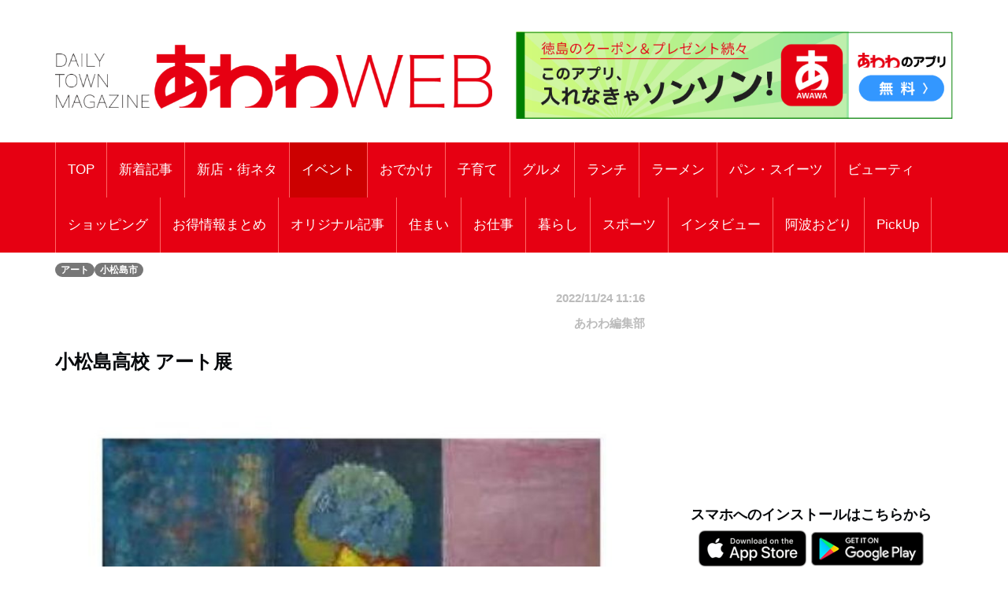

--- FILE ---
content_type: text/html; charset=utf-8
request_url: https://www.google.com/recaptcha/api2/aframe
body_size: 268
content:
<!DOCTYPE HTML><html><head><meta http-equiv="content-type" content="text/html; charset=UTF-8"></head><body><script nonce="5DF50ayXUYQF5ZE1uLtmBQ">/** Anti-fraud and anti-abuse applications only. See google.com/recaptcha */ try{var clients={'sodar':'https://pagead2.googlesyndication.com/pagead/sodar?'};window.addEventListener("message",function(a){try{if(a.source===window.parent){var b=JSON.parse(a.data);var c=clients[b['id']];if(c){var d=document.createElement('img');d.src=c+b['params']+'&rc='+(localStorage.getItem("rc::a")?sessionStorage.getItem("rc::b"):"");window.document.body.appendChild(d);sessionStorage.setItem("rc::e",parseInt(sessionStorage.getItem("rc::e")||0)+1);localStorage.setItem("rc::h",'1768938567901');}}}catch(b){}});window.parent.postMessage("_grecaptcha_ready", "*");}catch(b){}</script></body></html>

--- FILE ---
content_type: text/javascript; charset=UTF-8
request_url: https://yads.yjtag.yahoo.co.jp/tag?s=31939_747099&fr_id=yads_142584-0&p_elem=ad_pc&u=https%3A%2F%2Fawawa.app%2Fpages%2Farticle_detail.php%3Freport_no%3D2752%26app_no%3D51%26tab_no%3D5&pv_ts=1768938566706&cu=https%3A%2F%2Fawawa.app%2Fpages%2Farticle_detail.php%3Freport_no%3D2752%26app_no%3D51%26tab_no%3D0&suid=ed86fe07-686b-4d76-910f-e1f1fbed34b1
body_size: 903
content:
yadsDispatchDeliverProduct({"dsCode":"31939_747099","patternCode":"31939_747099-784611","outputType":"js_frame","targetID":"ad_pc","requestID":"985bf0f1a5e629d355ee13ba764db7d2","products":[{"adprodsetCode":"31939_747099-784611-825298","adprodType":12,"adTag":"<script onerror=\"YJ_YADS.passback()\" type=\"text/javascript\" src=\"//yj-a.p.adnxs.com/ttj?id=32455750&position=below&rla=SSP_FP_CODE_RLA&rlb=SSP_FP_CODE_RLB&size=300x250\"></script>","width":"300","height":"250"},{"adprodsetCode":"31939_747099-784611-825294","adprodType":3,"adTag":"<script onerror='YJ_YADS.passback()' src='https://yads.yjtag.yahoo.co.jp/yda?adprodset=31939_747099-784611-825294&cb=1768938569733&cu=https%3A%2F%2Fawawa.app%2Fpages%2Farticle_detail.php%3Freport_no%3D2752%26app_no%3D51%26tab_no%3D0&p_elem=ad_pc&pv_id=985bf0f1a5e629d355ee13ba764db7d2&suid=ed86fe07-686b-4d76-910f-e1f1fbed34b1&u=https%3A%2F%2Fawawa.app%2Fpages%2Farticle_detail.php%3Freport_no%3D2752%26app_no%3D51%26tab_no%3D5' type='text/javascript'></script>","width":"300","height":"250","iframeFlag":1},{"adprodsetCode":"31939_747099-784611-825295","adprodType":5,"adTag":"<a href=\"http://promotionalads.yahoo.co.jp/quality/\" target=\"_top\">\n  <img src=\"//s.yimg.jp/images/im/innerad/QC_300_250.jpg\" width=\"300\" height=\"250\" border=\"0\">\n  </img>\n</a>","width":"300","height":"250"}],"measurable":1,"frameTag":"<div style=\"text-align:center;\"><iframe src=\"https://s.yimg.jp/images/listing/tool/yads/yads-iframe.html?s=31939_747099&fr_id=yads_142584-0&p_elem=ad_pc&u=https%3A%2F%2Fawawa.app%2Fpages%2Farticle_detail.php%3Freport_no%3D2752%26app_no%3D51%26tab_no%3D5&pv_ts=1768938566706&cu=https%3A%2F%2Fawawa.app%2Fpages%2Farticle_detail.php%3Freport_no%3D2752%26app_no%3D51%26tab_no%3D0&suid=ed86fe07-686b-4d76-910f-e1f1fbed34b1\" style=\"border:none;clear:both;display:block;margin:auto;overflow:hidden\" allowtransparency=\"true\" data-resize-frame=\"true\" frameborder=\"0\" height=\"250\" id=\"yads_142584-0\" name=\"yads_142584-0\" scrolling=\"no\" title=\"Ad Content\" width=\"300\" allow=\"fullscreen; attribution-reporting\" allowfullscreen loading=\"eager\" ></iframe></div>"});